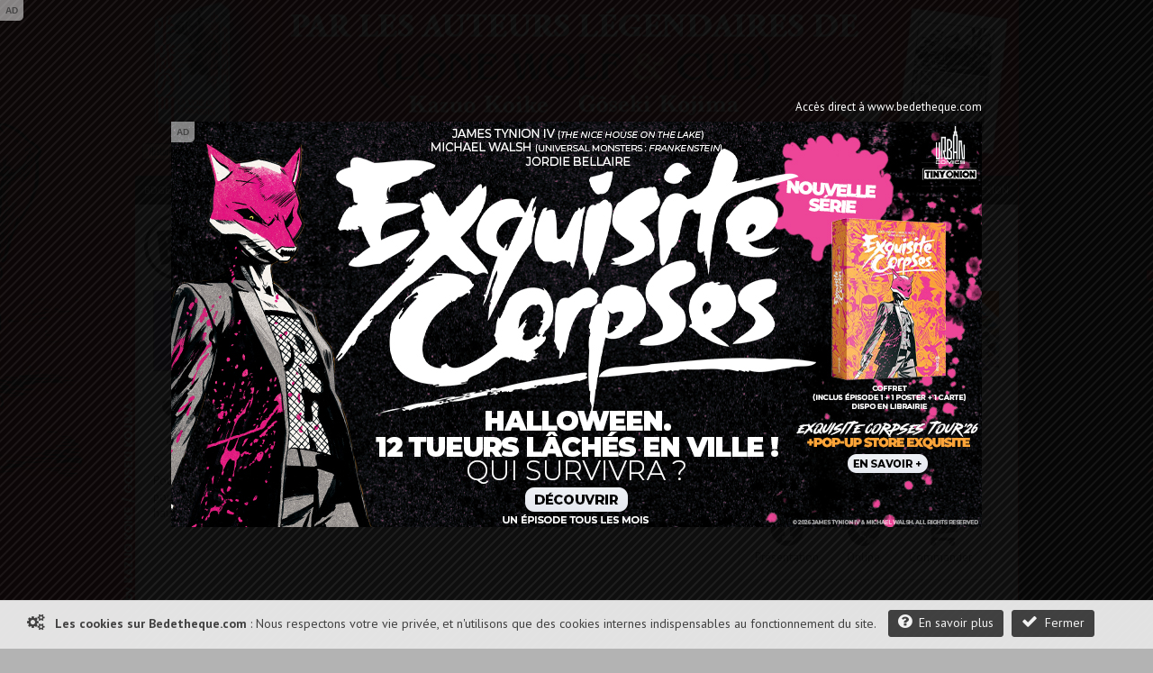

--- FILE ---
content_type: text/css
request_url: https://www.bdgest.com/css/rating.css
body_size: 1115
content:
/*  styles for the unit rater
--------------------------------------------------------- 
ryan masuga, masugadesign.com
ryan@masugadesign.com 
Licensed under a Creative Commons Attribution 3.0 License.
http://creativecommons.org/licenses/by/3.0/
See readme.txt for full credit details.
--------------------------------------------------------- */
.ratingblock {
	display:block;
	padding-bottom:0px;
	margin-bottom:0px;
        position:relative;
        float: left;
        height:35px;
	}

.loading {
	height: 20px;
	background: url('../skin/working.gif') 50% 50% no-repeat;
	}
	
.unit-rating { /* the UL */
	list-style:none;
	margin: 0px;
	padding:0px;
	height: 20px;
	position: relative;
	background: url('../skin/rating2.png') top left repeat-x;	
        width:100px;
	}

.unit-rating li{
    text-indent: -90000px;
	padding:0px;
	margin:0px;
	/*\*/
	float: left;
	/* */
	}
	
.unit-rating li a {
	outline: none;
	display:block;
	width:20px;
	height: 20px;
	text-decoration: none;
	text-indent: -9000px;
	z-index: 20;
	position: absolute;
	padding: 0px;
	}
	
.unit-rating li a:hover{
	background: url('../skin/rating2.png') left center;
	z-index: 2;
	left: 0px;
	}

.unit-rating a.r1-unit{left: 0px;}
.unit-rating a.r1-unit:hover{width:20px;}
.unit-rating a.r2-unit{left:20px;}
.unit-rating a.r2-unit:hover{width: 40px;}
.unit-rating a.r3-unit{left: 40px;}
.unit-rating a.r3-unit:hover{width: 60px;}
.unit-rating a.r4-unit{left: 60px;}	
.unit-rating a.r4-unit:hover{width: 80px;}
.unit-rating a.r5-unit{left: 80px;}
.unit-rating a.r5-unit:hover{width: 100px;}
.unit-rating a.r6-unit{left: 100px;}
.unit-rating a.r6-unit:hover{width: 120px;}
.unit-rating a.r7-unit{left: 120px;}
.unit-rating a.r7-unit:hover{width: 140px;}
.unit-rating a.r8-unit{left: 140px;}
.unit-rating a.r8-unit:hover{width: 160px;}
.unit-rating a.r9-unit{left: 160px;}
.unit-rating a.r9-unit:hover{width: 180px;}
.unit-rating a.r10-unit{left: 180px;}
.unit-rating a.r10-unit:hover{width: 200px;}

.unit-rating li.current-rating {
	background: url('../skin/rating2.png') left bottom;
	position: absolute;
	height: 20px;
	display: block;
	text-indent: -9000px;
	z-index: 1;
	}

        /* Images diff�rentes lorsque on ne peut pas voter (deconnecter ou deja vot�)	*/
	
	
.unit-rating-static { /* the UL */
	list-style:none;
	margin: 0px;
	padding:0px;
	height: 20px;
	position: relative;
	background: url('../skin/rating.png') top left repeat-x;
        width:120px;
	}

.unit-rating-static li{
    text-indent: -90000px;
	padding:0px;
	margin:0px;
	/*\*/
	float: left;
	/* */
	}
	
.unit-rating-static li a {
	outline: none;
	display:block;
	width:20px;
	height: 20px;
	text-decoration: none;
	text-indent: -9000px;
	z-index: 20;
	position: absolute;
	padding: 0px;
	}
	
.unit-rating-static li a:hover{
	background: url('../skin/rating.png') left center;
	z-index: 2;
	left: 0px;
	}

.unit-rating-static a.r1-unit{left: 0px;}
.unit-rating-static a.r1-unit:hover{width:20px;}
.unit-rating-static a.r2-unit{left:20px;}
.unit-rating-static a.r2-unit:hover{width: 40px;}
.unit-rating-static a.r3-unit{left: 40px;}
.unit-rating-static a.r3-unit:hover{width: 60px;}
.unit-rating-static a.r4-unit{left: 60px;}	
.unit-rating-static a.r4-unit:hover{width: 80px;}
.unit-rating-static a.r5-unit{left: 80px;}
.unit-rating-static a.r5-unit:hover{width: 100px;}
.unit-rating-static a.r6-unit{left: 100px;}
.unit-rating-static a.r6-unit:hover{width: 120px;}
.unit-rating-static a.r7-unit{left: 120px;}
.unit-rating-static a.r7-unit:hover{width: 140px;}
.unit-rating-static a.r8-unit{left: 140px;}
.unit-rating-static a.r8-unit:hover{width: 160px;}
.unit-rating-static a.r9-unit{left: 160px;}
.unit-rating-static a.r9-unit:hover{width: 180px;}
.unit-rating-static a.r10-unit{left: 180px;}
.unit-rating-static a.r10-unit:hover{width: 200px;}



.unit-rating-static li.current-rating {
	background: url('../skin/rating.png') left bottom;
	position: absolute;
	height: 20px;
	display: block;
	text-indent: -9000px;
	z-index: 1;
	}
        
.ratingblock .message {
	margin:0px;
	padding:0;
	font-size:0.8em;
	color:#999;
}

.ratingblock .message.thanks {color:#FE780C;}

--- FILE ---
content_type: application/javascript
request_url: https://www.bedetheque.com/javascript/campagne?Zone[]=1&Zone[]=2&Zone[]=6&Zone[]=9&Zone[]=8&rd=4690
body_size: 903
content:
function AfficheZone(Id) { document.write(Campagnes[Id]); document.getElementById('yyt').value = Id;  }
var Campagnes = new Array();
Campagnes[1] = '';
Campagnes[1] += '<div class="pub-sticker pub-sticker-hab">AD</div>';
Campagnes[1] += "<script type='text/javascript'>document.getElementById('ImgPixelImpression').setAttribute('src', 'https://www.bdgest.com/habillages/pixelvide.png'); document.getElementById('hab_click').style.display = 'block';document.getElementsByTagName('html')[0].style.background = '#b3b3b3 url(https://www.bdgest.com/habillages/BDGest_habillage_VOIEASSASSIN.jpg) center top no-repeat';</script><a href=\"https://www.bedetheque.com/campagne/redir/id/2262\" target=\"_blank\" data-background=\"##BACKGROUND_COLOR\" id=\"link-background\"><img src=\"https://www.bdgest.com/bannieres/habillage.png\" width=\"1002\"  border=\"0\"/></A>";
Campagnes[2] = '';
Campagnes[2] += '<div class="pub-sticker">AD</div>';
Campagnes[2] += "<a href=\"https://www.bedetheque.com/campagne/redir/id/2271\" target=\"_blank\" data-background=\"#\" id=\"link-background\"><img src=\"https://www.bdgest.com/bannieres/ExquisiteCorpses_intersticiel1BDgest_FINAL.jpg\" width=\"900\"  border=\"0\"/></A>";
Campagnes[6] = '';
Campagnes[6] += '<div class="pub-sticker">AD</div>';
Campagnes[6] += "<a href=\"https://online.bdgest.com/?utm_source=bedetheque&utm_campaign=online&utm_medium=banner&utm_content=728x90\" target=\"_blank\"><img src=\"https://www.bdgest.com/campagne/banniere_interne?d=728x90\"></a>";
Campagnes[9] = '';
Campagnes[9] += '<div class="pub-sticker">AD</div>';
Campagnes[9] += "<a href=\"https://www.bdfugue.com/bdgest/300x600\" target=\"_blank\"><img src=\"https://www.bdfugue.com/media/amasty_affiliate/banner/300x600_bdgest.jpg\"></a>";
Campagnes[8] = '';
Campagnes[8] += '<div class="pub-sticker">AD</div>';
Campagnes[8] += "<a href=\"https://online.bdgest.com/\" target=\"_blank\"><img src=\"https://www.bdgest.com/campagne/banniere_interne?d=300x250\"></a>";
